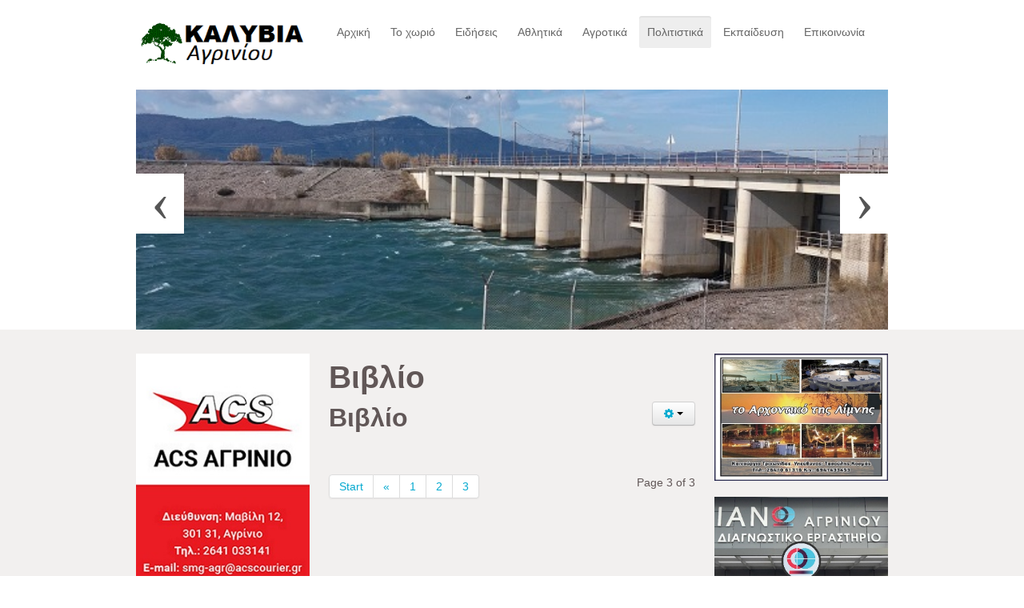

--- FILE ---
content_type: text/html; charset=utf-8
request_url: https://kalyvia.gr/2022-08-31-17-14-24/2022-08-31-17-16-18?start=10
body_size: 9293
content:
<!-- /**?php
 * @package Helix Framework
 * Template Name - Shaper Helix - II
 * @author JoomShaper http://www.joomshaper.com
 * @copyright Copyright (c) 2010 - 2015 JoomShaper
 * @license http://www.gnu.org/licenses/gpl-2.0.html GNU/GPLv2 or later
 *no direct accees
*defined ('_JEXEC') or die ('resticted aceess');   
?>**/ -->
<!DOCTYPE html>
<!--[if lt IE 7]>      <html class="no-js lt-ie9 lt-ie8 lt-ie7"  lang="en-gb"> <![endif]-->
<!--[if IE 7]>         <html class="no-js lt-ie9 lt-ie8"  lang="en-gb"> <![endif]-->
<!--[if IE 8]>         <html class="no-js lt-ie9"  lang="en-gb"> <![endif]-->
<!--[if gt IE 8]><!--> <html class="no-js" lang="en-gb"> <!--<![endif]-->
    <head>
        <meta http-equiv="X-UA-Compatible" content="IE=edge,chrome=1">
        <base href="https://kalyvia.gr/2022-08-31-17-14-24/2022-08-31-17-16-18" />
	<meta http-equiv="content-type" content="text/html; charset=utf-8" />
	<meta name="viewport" content="width=device-width, initial-scale=1.0" />
	<meta name="generator" content="Joomla! - Open Source Content Management" />
	<title>Βιβλίο</title>
	<link href="/2022-08-31-17-14-24/2022-08-31-17-16-18?format=feed&amp;type=rss" rel="alternate" type="application/rss+xml" title="RSS 2.0" />
	<link href="/2022-08-31-17-14-24/2022-08-31-17-16-18?format=feed&amp;type=atom" rel="alternate" type="application/atom+xml" title="Atom 1.0" />
	<link href="/templates/shaper_helix_ii/favicon.ico" rel="shortcut icon" type="image/vnd.microsoft.icon" />
	<link href="/cache/helix_assets/699eca1539f60517a20cecf4fd9197e6.css" rel="stylesheet" type="text/css" />
	<link href="/modules/mod_sp_smart_slider/tmpl/optima/css/optima.slider.css" rel="stylesheet" type="text/css" />
	<style type="text/css">
.container{max-width:940px}
#sp-header-wrapper{padding: 20px 0 !important; }

#sp-users-wrapper{background: rgba(255, 255, 255, 0.27) !important; padding: 0px 0 !important; }

#sp-mane-body-wrapper{background: rgb(242, 240, 239) !important; color: rgb(97, 87, 87) !important; padding: 30px 0 !important; }

#sp-mane-body-wrapper a{color: rgb(6, 170, 208) !important; }

#sp-mane-body-wrapper a:hover{color: rgb(88, 71, 71) !important; }

#sp-footer-wrapper{background: rgb(72, 63, 63) !important; padding: 30px 0 !important; }
#sp-smart-slider.sp-optima-layout,
.sp-optima-layout .sp-slider-item{
height: 300px;
}

@media (max-width:767px) {
#sp-smart-slider.sp-optima-layout,
.sp-optima-layout .sp-slider-item{
    height: 400px;
}
}

@media (max-width:480px) {
#sp-smart-slider.sp-optima-layout,
.sp-optima-layout .sp-slider-item{
    height: 300px;
}
}
	</style>
	<script type="application/json" class="joomla-script-options new">{"csrf.token":"c79d74824353493e2ac970515328f101","system.paths":{"root":"","base":""}}</script>
	<script src="/cache/helix_assets/57960208e26f7c332e5c0da333ae7c4a.js" type="text/javascript"></script>
	<script src="/modules/mod_sp_smart_slider/tmpl/optima/js/sp-smart-slider.js" type="text/javascript"></script>
	<script type="text/javascript">
jQuery(window).on('load',  function() {
				new JCaption('img.caption');
			});jQuery(function($) {
			 $('.hasTip').each(function() {
				var title = $(this).attr('title');
				if (title) {
					var parts = title.split('::', 2);
					var mtelement = document.id(this);
					mtelement.store('tip:title', parts[0]);
					mtelement.store('tip:text', parts[1]);
				}
			});
			var JTooltips = new Tips($('.hasTip').get(), {"maxTitleChars": 50,"fixed": false});
		});spnoConflict(function($){

					function mainmenu() {
						$('.sp-menu').spmenu({
							startLevel: 0,
							direction: 'ltr',
							initOffset: {
								x: 0,
								y: 0
							},
							subOffset: {
								x: 0,
								y: 0
							},
							center: 0
						});
			}

			mainmenu();

			$(window).on('resize',function(){
				mainmenu();
			});


			}); 
jQuery(function($){


$(window).on('scroll', function(){
    

});

    var spOptimaLayout  = $('#sp-smart-slider.sp-optima-layout');

    spOptimaLayout.find('.sp-slider-items').spSmartslider({
        autoplay  : 1,
        interval  : 5000,
        delay     : 0, 
        fullWidth : false
    });

    $('.sp-slider-controllers > .controller-prev').on('click', function(){
        spOptimaLayout.find('.sp-slider-items').spSmartslider('prev');
        return false;
    });

    $('.sp-slider-controllers > .controller-next').on('click', function(){
        spOptimaLayout.find('.sp-slider-items').spSmartslider('next');
        return false;
    });

});

	</script>

            
</head>
    <body  class="category subpage  ltr preset2 menu-2022-08-31-17-16-18 responsive bg hfeed clearfix">
		<div class="body-innerwrapper">
        <!--[if lt IE 8]>
        <div class="chromeframe alert alert-danger" style="text-align:center">You are using an <strong>outdated</strong> browser. Please <a target="_blank" href="http://browsehappy.com/">upgrade your browser</a> or <a target="_blank" href="http://www.google.com/chromeframe/?redirect=true">activate Google Chrome Frame</a> to improve your experience.</div>
        <![endif]-->
        <header id="sp-header-wrapper" 
                class=" "><div class="container"><div class="row-fluid" id="header">
<div id="sp-logo" class="span3"><div class="logo-wrapper"><a href="/"><img alt="" class="image-logo" src="/images/logo5555.png" /></a></div></div>

<div id="sp-menu" class="span9 visible-phone visible-tablet visible-desktop">	


			<div id="sp-main-menu" class="visible-desktop">
				<ul class="sp-menu level-0"><li class="menu-item first"><a href="https://kalyvia.gr/" class="menu-item first" ><span class="menu"><span class="menu-title">Αρχική</span></span></a></li><li class="menu-item parent "><a href="/2022-08-31-17-04-23" class="menu-item parent " ><span class="menu"><span class="menu-title">Το χωριό</span></span></a><div class="sp-submenu"><div class="sp-submenu-wrap"><div class="sp-submenu-inner clearfix" style="width: 125px;"><div class="megacol col1 first" style="width: 125px;"><ul class="sp-menu level-1"><li class="menu-item first"><a href="/2022-08-31-17-04-23/2022-08-31-16-35-10" class="menu-item first" ><span class="menu"><span class="menu-title"> Ιστορικά στοιχεία</span></span></a></li><li class="menu-item"><a href="/2022-08-31-17-04-23/2022-08-31-16-36-42" class="menu-item" ><span class="menu"><span class="menu-title"> Πολιτισμός</span></span></a></li><li class="menu-item"><a href="/2022-08-31-17-04-23/2022-08-31-16-36-00" class="menu-item" ><span class="menu"><span class="menu-title"> Αγροτική ιστορία</span></span></a></li><li class="menu-item"><a href="/2022-08-31-17-04-23/2022-08-31-16-57-39" class="menu-item" ><span class="menu"><span class="menu-title">Εθνική Αντίσταση</span></span></a></li><li class="menu-item"><a href="/2022-08-31-17-04-23/2022-08-31-16-58-07" class="menu-item" ><span class="menu"><span class="menu-title">Αχελώος</span></span></a></li><li class="menu-item"><a href="/2022-08-31-17-04-23/2022-08-31-16-58-28" class="menu-item" ><span class="menu"><span class="menu-title">ΣΒΔΕ</span></span></a></li><li class="menu-item last"><a href="/2022-08-31-17-04-23/2022-08-31-16-58-51" class="menu-item last" ><span class="menu"><span class="menu-title">Αφιερώματα</span></span></a></li></ul></div></div></div></div></li><li class="menu-item parent "><a href="/2022-08-31-16-59-27" class="menu-item parent " ><span class="menu"><span class="menu-title">Ειδήσεις</span></span></a><div class="sp-submenu"><div class="sp-submenu-wrap"><div class="sp-submenu-inner clearfix" style="width: 125px;"><div class="megacol col1 first" style="width: 125px;"><ul class="sp-menu level-1"><li class="menu-item first"><a href="/2022-08-31-16-59-27/2022-08-31-16-59-50" class="menu-item first" ><span class="menu"><span class="menu-title">Διάφορα</span></span></a></li><li class="menu-item"><a href="/2022-08-31-16-59-27/2022-08-31-17-00-23" class="menu-item" ><span class="menu"><span class="menu-title">Αστυνομικά</span></span></a></li><li class="menu-item"><a href="/2022-08-31-16-59-27/2022-08-31-17-00-57" class="menu-item" ><span class="menu"><span class="menu-title"> Κοινωνία </span></span></a></li><li class="menu-item"><a href="/2022-08-31-16-59-27/2022-08-31-17-01-25" class="menu-item" ><span class="menu"><span class="menu-title">Οικονομία</span></span></a></li><li class="menu-item"><a href="/2022-08-31-16-59-27/2022-08-31-17-01-54" class="menu-item" ><span class="menu"><span class="menu-title">Αυτοδιοίκηση</span></span></a></li><li class="menu-item"><a href="/2022-08-31-16-59-27/2022-08-31-17-02-22" class="menu-item" ><span class="menu"><span class="menu-title">Εκκλησιαστικά</span></span></a></li><li class="menu-item last"><a href="/2022-08-31-16-59-27/2022-08-31-17-02-49" class="menu-item last" ><span class="menu"><span class="menu-title">Υγεία</span></span></a></li></ul></div></div></div></div></li><li class="menu-item parent "><a href="/2018-04-29-13-52-53" class="menu-item parent " ><span class="menu"><span class="menu-title">Αθλητικά</span></span></a><div class="sp-submenu"><div class="sp-submenu-wrap"><div class="sp-submenu-inner clearfix" style="width: 125px;"><div class="megacol col1 first" style="width: 125px;"><ul class="sp-menu level-1"><li class="menu-item first"><a href="/2018-04-29-13-52-53/2021-12-20-19-34-23" class="menu-item first" ><span class="menu"><span class="menu-title">ΠΑΟΚ Καλυβίων</span></span></a></li><li class="menu-item"><a href="/2018-04-29-13-52-53/2022-08-31-17-04-56" class="menu-item" ><span class="menu"><span class="menu-title">Τοπικό ποδόσφαιρο</span></span></a></li><li class="menu-item last"><a href="/2018-04-29-13-52-53/2022-08-31-17-07-21" class="menu-item last" ><span class="menu"><span class="menu-title">Εκδηλώσεις</span></span></a></li></ul></div></div></div></div></li><li class="menu-item parent "><a href="/2022-08-31-17-08-36" class="menu-item parent " ><span class="menu"><span class="menu-title"> Αγροτικά</span></span></a><div class="sp-submenu"><div class="sp-submenu-wrap"><div class="sp-submenu-inner clearfix" style="width: 125px;"><div class="megacol col1 first" style="width: 125px;"><ul class="sp-menu level-1"><li class="menu-item first"><a href="/2022-08-31-17-08-36/2022-08-31-17-12-42" class="menu-item first" ><span class="menu"><span class="menu-title">Νέα</span></span></a></li><li class="menu-item"><a href="/2022-08-31-17-08-36/2022-08-31-16-33-05" class="menu-item" ><span class="menu"><span class="menu-title">Οικονομικά</span></span></a></li><li class="menu-item last"><a href="/2022-08-31-17-08-36/2022-08-31-17-13-52" class="menu-item last" ><span class="menu"><span class="menu-title">Ανακοινώσεις</span></span></a></li></ul></div></div></div></div></li><li class="menu-item active parent "><a href="/2022-08-31-17-14-24" class="menu-item active parent " ><span class="menu"><span class="menu-title">Πολιτιστικά</span></span></a><div class="sp-submenu"><div class="sp-submenu-wrap"><div class="sp-submenu-inner clearfix" style="width: 125px;"><div class="megacol col1 first" style="width: 125px;"><ul class="sp-menu level-1"><li class="menu-item first"><a href="/2022-08-31-17-14-24/2022-08-31-17-08-15" class="menu-item first" ><span class="menu"><span class="menu-title">Εκδηλώσεις</span></span></a></li><li class="menu-item"><a href="/2022-08-31-17-14-24/2022-08-31-17-15-09" class="menu-item" ><span class="menu"><span class="menu-title">Τέχνες</span></span></a></li><li class="menu-item"><a href="/2022-08-31-17-14-24/2022-08-31-17-15-33" class="menu-item" ><span class="menu"><span class="menu-title">Θέατρο</span></span></a></li><li class="menu-item"><a href="/2022-08-31-17-14-24/2022-08-31-17-15-56" class="menu-item" ><span class="menu"><span class="menu-title">Κινηματογράφος</span></span></a></li><li class="menu-item active"><a href="/2022-08-31-17-14-24/2022-08-31-17-16-18" class="menu-item active" ><span class="menu"><span class="menu-title">Βιβλίο</span></span></a></li><li class="menu-item last"><a href="/2022-08-31-17-14-24/2022-08-31-17-16-44" class="menu-item last" ><span class="menu"><span class="menu-title">Φωτογραφία</span></span></a></li></ul></div></div></div></div></li><li class="menu-item parent "><a href="/2022-08-31-17-17-06" class="menu-item parent " ><span class="menu"><span class="menu-title">Εκπαίδευση</span></span></a><div class="sp-submenu"><div class="sp-submenu-wrap"><div class="sp-submenu-inner clearfix" style="width: 125px;"><div class="megacol col1 first" style="width: 125px;"><ul class="sp-menu level-1"><li class="menu-item first"><a href="/2022-08-31-17-17-06/2022-08-31-17-17-25" class="menu-item first" ><span class="menu"><span class="menu-title">Νέα</span></span></a></li><li class="menu-item"><a href="/2022-08-31-17-17-06/2022-08-31-17-17-42" class="menu-item" ><span class="menu"><span class="menu-title">Δημοτικό Σχολείο</span></span></a></li><li class="menu-item"><a href="/2022-08-31-17-17-06/2022-08-31-17-17-59" class="menu-item" ><span class="menu"><span class="menu-title">Γυμνάσιο Καλυβίων</span></span></a></li><li class="menu-item last"><a href="/2022-08-31-17-17-06/xamogelo-tou-paidiou" class="menu-item last" ><span class="menu"><span class="menu-title">Το Χαμόγελο του παιδιού</span></span></a></li></ul></div></div></div></div></li><li class="menu-item last parent "><a href="/2022-08-31-17-18-42" class="menu-item last parent " ><span class="menu"><span class="menu-title">Επικοινωνία</span></span></a><div class="sp-submenu"><div class="sp-submenu-wrap"><div class="sp-submenu-inner clearfix" style="width: 125px;"><div class="megacol col1 first" style="width: 125px;"><ul class="sp-menu level-1"><li class="menu-item first"><a href="/2022-08-31-17-18-42/σύνδεσμοι" class="menu-item first" ><span class="menu"><span class="menu-title">Σύνδεσμοι </span></span></a></li><li class="menu-item last"><a href="/2022-08-31-17-18-42/2017-02-09-19-22-26" class="menu-item last" ><span class="menu"><span class="menu-title">Χρήσιμα Τηλέφωνα</span></span></a></li></ul></div></div></div></div></li></ul>        
			</div>  				
			</div>
</div></div></header><section id="sp-users-wrapper" 
                class=" "><div class="container"><div class="row-fluid" id="users">
<div id="sp-user2" class="span12"><div class="module ">	
	<div class="mod-wrapper clearfix">		
				<div class="mod-content clearfix">	
			<div class="mod-inner clearfix">
				<div id="sp-smart-slider" class="sp-smart-slider sp-optima-layout  ">

    <div class="sp-slider-items">

                
        <div class="sp-slider-item odd animate-in ">
            <div class="sp-slider-image" style="background-image: url('https://kalyvia.gr/images/11gefy11ra.jpg');"></div>
            <div class="clearfix"></div>

         
            <div class="sp-slider-content">
                
                                
                                                                    
                                          

                

                  

                  
                <div class="clearfix"></div>

                
                
			      
                <div class="clearfix"></div>
				
            </div><!--/.sp-slider-content-->
            <div class="clearfix"></div>
        </div><!--/.slider-item-->
                
        <div class="sp-slider-item even  ">
            <div class="sp-slider-image" style="background-image: url('https://kalyvia.gr/images/plateia_koinotita.jpg');"></div>
            <div class="clearfix"></div>

         
            <div class="sp-slider-content">
                
                                
                                                                    
                                          

                

                  

                  
                <div class="clearfix"></div>

                
                
			      
                <div class="clearfix"></div>
				
            </div><!--/.sp-slider-content-->
            <div class="clearfix"></div>
        </div><!--/.slider-item-->
                
        <div class="sp-slider-item odd  ">
            <div class="sp-slider-image" style="background-image: url('https://kalyvia.gr/images/111new-school.jpg');"></div>
            <div class="clearfix"></div>

         
            <div class="sp-slider-content">
                
                                
                                                                    
                                          

                

                  

                  
                <div class="clearfix"></div>

                
                
			      
                <div class="clearfix"></div>
				
            </div><!--/.sp-slider-content-->
            <div class="clearfix"></div>
        </div><!--/.slider-item-->
                
        <div class="sp-slider-item even  ">
            <div class="sp-slider-image" style="background-image: url('https://kalyvia.gr/images/teliko-topio.JPG');"></div>
            <div class="clearfix"></div>

         
            <div class="sp-slider-content">
                
                                
                                                                    
                                          

                

                  

                  
                <div class="clearfix"></div>

                
                
			      
                <div class="clearfix"></div>
				
            </div><!--/.sp-slider-content-->
            <div class="clearfix"></div>
        </div><!--/.slider-item-->
                
        <div class="sp-slider-item odd  ">
            <div class="sp-slider-image" style="background-image: url('https://kalyvia.gr/images/111plateia_2.jpg');"></div>
            <div class="clearfix"></div>

         
            <div class="sp-slider-content">
                
                                
                                                                    
                                          

                

                  

                  
                <div class="clearfix"></div>

                
                
			      
                <div class="clearfix"></div>
				
            </div><!--/.sp-slider-content-->
            <div class="clearfix"></div>
        </div><!--/.slider-item-->
                
        <div class="sp-slider-item even  ">
            <div class="sp-slider-image" style="background-image: url('https://kalyvia.gr/images/111newchurch1222.jpg');"></div>
            <div class="clearfix"></div>

         
            <div class="sp-slider-content">
                
                                
                                                                    
                                          

                

                  

                  
                <div class="clearfix"></div>

                
                
			      
                <div class="clearfix"></div>
				
            </div><!--/.sp-slider-content-->
            <div class="clearfix"></div>
        </div><!--/.slider-item-->
                
        <div class="sp-slider-item odd  ">
            <div class="sp-slider-image" style="background-image: url('https://kalyvia.gr/images/mnimeio_pesonton.jpg');"></div>
            <div class="clearfix"></div>

         
            <div class="sp-slider-content">
                
                                
                                                                    
                                          

                

                  

                  
                <div class="clearfix"></div>

                
                
			      
                <div class="clearfix"></div>
				
            </div><!--/.sp-slider-content-->
            <div class="clearfix"></div>
        </div><!--/.slider-item-->
                
        <div class="sp-slider-item even  ">
            <div class="sp-slider-image" style="background-image: url('https://kalyvia.gr/images/platanos_ag_dimitrios.jpg');"></div>
            <div class="clearfix"></div>

         
            <div class="sp-slider-content">
                
                                
                                                                    
                                          

                

                  

                  
                <div class="clearfix"></div>

                
                
			      
                <div class="clearfix"></div>
				
            </div><!--/.sp-slider-content-->
            <div class="clearfix"></div>
        </div><!--/.slider-item-->
                
        <div class="sp-slider-item odd  ">
            <div class="sp-slider-image" style="background-image: url('https://kalyvia.gr/images/kalyvia_ag_athanasios.JPG');"></div>
            <div class="clearfix"></div>

         
            <div class="sp-slider-content">
                
                                
                                                                    
                                          

                

                  

                  
                <div class="clearfix"></div>

                
                
			      
                <div class="clearfix"></div>
				
            </div><!--/.sp-slider-content-->
            <div class="clearfix"></div>
        </div><!--/.slider-item-->
                    </div><!--/.slider-items-->

    <div class="sp-slider-controllers">
        <a href="#" class="controller-prev"><span>&lsaquo;</span></a>
        <a  href="#" class="controller-next"><span>&rsaquo;</span></a>
    </div><!--/.sp-slider-controllers-->
</div>			</div>
		</div>
	</div>
</div>
<div class="gap"></div>
</div>
</div></div></section><section id="sp-mane-body-wrapper" 
                class=" "><div class="container"><div class="row-fluid" id="mane-body">
<aside id="sp-left" class="span3"><div class="module ">	
	<div class="mod-wrapper clearfix">		
				<div class="mod-content clearfix">	
			<div class="mod-inner clearfix">
				<div class="bannergroup">

	<div class="banneritem">
																																																																			<a
							href="/component/banners/click/73" target="_blank" rel="noopener noreferrer"
							title="ACS_Courier">
							<img
								src="https://kalyvia.gr/images/banners/ACS_banner_.jpg"
								alt="ACS_Courier"
																							/>
						</a>
																<div class="clr"></div>
	</div>

</div>
			</div>
		</div>
	</div>
</div>
<div class="gap"></div>
<div class="module ">	
	<div class="mod-wrapper clearfix">		
				<div class="mod-content clearfix">	
			<div class="mod-inner clearfix">
				<div class="bannergroup">

	<div class="banneritem">
																																																																			<a
							href="/component/banners/click/76" target="_blank" rel="noopener noreferrer"
							title="Mpelebonis_Reumatologos">
							<img
								src="https://kalyvia.gr/images/banners/Mpelebonis_Reumatologos.jpg"
								alt="Mpelebonis_Reumatologos"
																							/>
						</a>
																<div class="clr"></div>
	</div>

</div>
			</div>
		</div>
	</div>
</div>
<div class="gap"></div>
<div class="module ">	
	<div class="mod-wrapper clearfix">		
				<div class="mod-content clearfix">	
			<div class="mod-inner clearfix">
				<div class="bannergroup">

	<div class="banneritem">
																																																																			<a
							href="/component/banners/click/68" target="_blank" rel="noopener noreferrer"
							title="BOURALEXIS_CARS">
							<img
								src="https://kalyvia.gr/images/banners/BOURALEXIS_DIAFIMISHI_BUNER.jpg"
								alt="BOURALEXIS_CARS"
																							/>
						</a>
																<div class="clr"></div>
	</div>

</div>
			</div>
		</div>
	</div>
</div>
<div class="gap"></div>
<div class="module ">	
	<div class="mod-wrapper clearfix">		
				<div class="mod-content clearfix">	
			<div class="mod-inner clearfix">
				<div class="bannergroup">

	<div class="banneritem">
																																																																			<a
							href="/component/banners/click/60" target="_blank" rel="noopener noreferrer"
							title="ALATIERA">
							<img
								src="https://kalyvia.gr/images/banners/ALATIERA_DIAFIMISHI_TELIKO.jpg"
								alt="ALATIERA"
																							/>
						</a>
																<div class="clr"></div>
	</div>

</div>
			</div>
		</div>
	</div>
</div>
<div class="gap"></div>
<div class="module ">	
	<div class="mod-wrapper clearfix">		
				<div class="mod-content clearfix">	
			<div class="mod-inner clearfix">
				<div class="bannergroup">

	<div class="banneritem">
																																																																			<a
							href="/component/banners/click/70" target="_blank" rel="noopener noreferrer"
							title="SARAGKANIDAS_PYROTEXNHMATA">
							<img
								src="https://kalyvia.gr/images/banners/SARAGKANIDAS_PYROTEXNHMATA_AGRINIO_DIAFIMISHI.jpg"
								alt="SARAGKANIDAS_PYROTEXNHMATA"
																							/>
						</a>
																<div class="clr"></div>
	</div>

</div>
			</div>
		</div>
	</div>
</div>
<div class="gap"></div>
<div class="module ">	
	<div class="mod-wrapper clearfix">		
				<div class="mod-content clearfix">	
			<div class="mod-inner clearfix">
				<div class="bannergroup">

	<div class="banneritem">
																																																																			<a
							href="/component/banners/click/78" target="_blank" rel="noopener noreferrer"
							title="Lefkada_Paradise">
							<img
								src="https://kalyvia.gr/images/banners/LEFKADA_PARADISE_DIAFIMISHI_1.jpg"
								alt="Lefkada_Paradise"
																							/>
						</a>
																<div class="clr"></div>
	</div>

</div>
			</div>
		</div>
	</div>
</div>
<div class="gap"></div>
<div class="module ">	
	<div class="mod-wrapper clearfix">		
				<div class="mod-content clearfix">	
			<div class="mod-inner clearfix">
				<div class="bannergroup">

	<div class="banneritem">
																																																																			<a
							href="/component/banners/click/75" target="_blank" rel="noopener noreferrer"
							title="KRHTIKOS_DIAFIMISHI_NEW">
							<img
								src="https://kalyvia.gr/images/banners/KRHTIKOS_DIAFIMISHI_NEW.jpg"
								alt="KRHTIKOS_DIAFIMISHI_NEW"
																							/>
						</a>
																<div class="clr"></div>
	</div>

</div>
			</div>
		</div>
	</div>
</div>
<div class="gap"></div>
<div class="module ">	
	<div class="mod-wrapper clearfix">		
				<div class="mod-content clearfix">	
			<div class="mod-inner clearfix">
				<div class="bannergroup">

	<div class="banneritem">
																																																																			<a
							href="/component/banners/click/66" target="_blank" rel="noopener noreferrer"
							title="FIGHT_CLUB">
							<img
								src="https://kalyvia.gr/images/banners/KAKARELIS_DIAFIMISHI_TELIKO_1.jpg"
								alt="FIGHT_CLUB"
																							/>
						</a>
																<div class="clr"></div>
	</div>

</div>
			</div>
		</div>
	</div>
</div>
<div class="gap"></div>
<div class="module ">	
	<div class="mod-wrapper clearfix">		
				<div class="mod-content clearfix">	
			<div class="mod-inner clearfix">
				<div class="bannergroup">

	<div class="banneritem">
																																																																			<a
							href="/component/banners/click/67" target="_blank" rel="noopener noreferrer"
							title="Vlahos_Koukogiannis">
							<img
								src="https://kalyvia.gr/images/banners/KOUKOGIANNIS_DIAFIMISHI_NEW_1a.jpg"
								alt="Vlahos_Koukogiannis"
																							/>
						</a>
																<div class="clr"></div>
	</div>

</div>
			</div>
		</div>
	</div>
</div>
<div class="gap"></div>
<div class="module ">	
	<div class="mod-wrapper clearfix">		
				<div class="mod-content clearfix">	
			<div class="mod-inner clearfix">
				<div class="bannergroup">

	<div class="banneritem">
																																																																			<a
							href="/component/banners/click/71" target="_blank" rel="noopener noreferrer"
							title="LYGDAS_LOGISTIKA">
							<img
								src="https://kalyvia.gr/images/banners/LYGDAS_LOGISTIKA_AGRINIO_DIAFIMISHI.jpg"
								alt="LYGDAS_LOGISTIKA"
																							/>
						</a>
																<div class="clr"></div>
	</div>

</div>
			</div>
		</div>
	</div>
</div>
<div class="gap"></div>
<div class="module ">	
	<div class="mod-wrapper clearfix">		
				<div class="mod-content clearfix">	
			<div class="mod-inner clearfix">
				<div class="bannergroup">

	<div class="banneritem">
																																																																			<a
							href="/component/banners/click/62" target="_blank" rel="noopener noreferrer"
							title="PIZZA_JIMMY">
							<img
								src="https://kalyvia.gr/images/banners/KATSANTONIS_DIAFIMISHI_NEW.jpg"
								alt="PIZZA_JIMMY"
																							/>
						</a>
																<div class="clr"></div>
	</div>

</div>
			</div>
		</div>
	</div>
</div>
<div class="gap"></div>
<div class="module ">	
	<div class="mod-wrapper clearfix">		
				<div class="mod-content clearfix">	
			<div class="mod-inner clearfix">
				<div class="bannergroup">

	<div class="banneritem">
																																																																			<a
							href="/component/banners/click/47" target="_blank" rel="noopener noreferrer"
							title="ΒΡΑΧΑ-EURONICS">
							<img
								src="https://kalyvia.gr/images/banners/VRAXA_EPE_DIAFIMISHI.jpg"
								alt="ΒΡΑΧΑ-EURONICS"
																							/>
						</a>
																<div class="clr"></div>
	</div>

</div>
			</div>
		</div>
	</div>
</div>
<div class="gap"></div>
<div class="module ">	
	<div class="mod-wrapper clearfix">		
				<div class="mod-content clearfix">	
			<div class="mod-inner clearfix">
				<div class="bannergroup">

	<div class="banneritem">
																																																																			<a
							href="/component/banners/click/51" target="_blank" rel="noopener noreferrer"
							title="KAMMENOS_SHOES">
							<img
								src="https://kalyvia.gr/images/banners/KAMMENOS_SHOES.jpg"
								alt="KAMMENOS_SHOES"
																							/>
						</a>
																<div class="clr"></div>
	</div>

</div>
			</div>
		</div>
	</div>
</div>
<div class="gap"></div>
<div class="module ">	
	<div class="mod-wrapper clearfix">		
				<div class="mod-content clearfix">	
			<div class="mod-inner clearfix">
				<div class="bannergroup">

	<div class="banneritem">
																																																																			<a
							href="/component/banners/click/41" target="_blank" rel="noopener noreferrer"
							title="Styliaras">
							<img
								src="https://kalyvia.gr/images/banners/STYLIARAS_TELIKO_1.jpg"
								alt="Styliaras"
																							/>
						</a>
																<div class="clr"></div>
	</div>

</div>
			</div>
		</div>
	</div>
</div>
<div class="gap"></div>
<div class="module ">	
	<div class="mod-wrapper clearfix">		
				<div class="mod-content clearfix">	
			<div class="mod-inner clearfix">
				<div class="bannergroup">

	<div class="banneritem">
																																																																			<a
							href="/component/banners/click/49" target="_blank" rel="noopener noreferrer"
							title="TSETSOS">
							<img
								src="https://kalyvia.gr/images/banners/TSETSOS.jpg"
								alt="TSETSOS"
																							/>
						</a>
																<div class="clr"></div>
	</div>

</div>
			</div>
		</div>
	</div>
</div>
<div class="gap"></div>
<div class="module ">	
	<div class="mod-wrapper clearfix">		
				<div class="mod-content clearfix">	
			<div class="mod-inner clearfix">
				<div class="bannergroup">

	<div class="banneritem">
																																																																			<a
							href="/component/banners/click/50" target="_blank" rel="noopener noreferrer"
							title="LEONIDAS">
							<img
								src="https://kalyvia.gr/images/banners/LEONIDAS_DIAFIMISHI_ZAXAROPLASTEIO_2.jpg"
								alt="LEONIDAS"
																							/>
						</a>
																<div class="clr"></div>
	</div>

</div>
			</div>
		</div>
	</div>
</div>
<div class="gap"></div>
<div class="module ">	
	<div class="mod-wrapper clearfix">		
				<div class="mod-content clearfix">	
			<div class="mod-inner clearfix">
				<div class="bannergroup">

	<div class="banneritem">
																																																																			<a
							href="/component/banners/click/44" target="_blank" rel="noopener noreferrer"
							title="ΓΡΙΒΑΣ">
							<img
								src="https://kalyvia.gr/images/banners/GRIVAS_DIAFIMISHI.jpg"
								alt="ΓΡΙΒΑΣ"
																							/>
						</a>
																<div class="clr"></div>
	</div>

</div>
			</div>
		</div>
	</div>
</div>
<div class="gap"></div>
<div class="module ">	
	<div class="mod-wrapper clearfix">		
				<div class="mod-content clearfix">	
			<div class="mod-inner clearfix">
				<div class="bannergroup">


</div>
			</div>
		</div>
	</div>
</div>
<div class="gap"></div>
<div class="module ">	
	<div class="mod-wrapper clearfix">		
				<div class="mod-content clearfix">	
			<div class="mod-inner clearfix">
				<div class="bannergroup">


</div>
			</div>
		</div>
	</div>
</div>
<div class="gap"></div>
<div class="module ">	
	<div class="mod-wrapper clearfix">		
				<div class="mod-content clearfix">	
			<div class="mod-inner clearfix">
				<div class="bannergroup">


</div>
			</div>
		</div>
	</div>
</div>
<div class="gap"></div>
</aside>

<div id="sp-component-area" class="span6"><section id="sp-component-wrapper"><div id="sp-component"><div id="system-message-container">
	</div>
<div class="page-category page-category__">

		<div class="page_header">
		<h1> Βιβλίο </h1>
	</div>
	
	
	
			<div class="items-leading">
				<div class="leading-0">
			
<!-- Icons -->
		<div class="item_icons btn-group pull-right"> <a class="btn dropdown-toggle" data-toggle="dropdown" href="#"> <i class="icon-cog"></i> <span class="caret"></span> </a>
		<ul class="dropdown-menu">
							<li class="print-icon"> <a href="/2022-08-31-17-14-24/2022-08-31-17-16-18/22-vivlio?tmpl=component&amp;print=1&amp;layout=default" title="Print article < Βιβλίο >" onclick="window.open(this.href,'win2','status=no,toolbar=no,scrollbars=yes,titlebar=no,menubar=no,resizable=yes,width=640,height=480,directories=no,location=no'); return false;" rel="nofollow">	Print</a> </li>
										<li class="email-icon"> <a href="/component/mailto/?tmpl=component&amp;template=shaper_helix_ii&amp;link=bf4d71dc75715c8f187c93810408a885b6fa5089" title="Email this link to a friend" onclick="window.open(this.href,'win2','width=400,height=450,menubar=yes,resizable=yes'); return false;" rel="nofollow">	Email</a> </li>
								</ul>
	</div>
	
<!-- Intro image -->
    		

<!--  title/author -->
			<div class="item_header">
					<h2 class="item_title">
									Βιβλίο							</h2>
		
		
				</div>
	
<!-- info TOP -->
			
						
<!-- Introtext -->
	<div class="item_introtext"><div class="fastsocialshare_container fastsocialshare-align-right"><div class="fastsocialshare-subcontainer"><script>
					var loadAsyncDeferredFacebook = function() {
						(function(d, s, id) {
						  var js, fjs = d.getElementsByTagName(s)[0];
						  if (d.getElementById(id)) return;
						  js = d.createElement(s); js.id = id;
						  js.src = "//connect.facebook.net/en_GB/sdk.js#xfbml=1&version=v3.0";
						  fjs.parentNode.insertBefore(js, fjs);
						}(document, 'script', 'facebook-jssdk'));
					}
	
			  		if (window.addEventListener)
						window.addEventListener("load", loadAsyncDeferredFacebook, false);
					else if (window.attachEvent)
						window.attachEvent("onload", loadAsyncDeferredFacebook);
					else
				  		window.onload = loadAsyncDeferredFacebook;
					</script>
					<div class="fastsocialshare-share-fbsh fb-shareme-core">
					<div class="fb-share-button fb-shareme-core"
						data-href="https://kalyvia.gr/2022-08-31-17-14-24/2022-08-31-17-16-18/22-vivlio"
						data-layout="button"
						data-size="small">
					</div></div><div class="fastsocialshare-share-tw">
						<a href="https://twitter.com/intent/tweet" data-dnt="true" class="twitter-share-button"  data-text="&Beta;&iota;&beta;&lambda;ί&omicron;" data-count="horizontal" data-via="" data-url="https://kalyvia.gr/2022-08-31-17-14-24/2022-08-31-17-16-18/22-vivlio" data-lang="en"></a>
						</div>
						<script>
							var loadAsyncDeferredTwitter =  function() {
	            						var d = document;
	            						var s = 'script';
	            						var id = 'twitter-wjs';
					            		var js,fjs=d.getElementsByTagName(s)[0],p=/^http:/.test(d.location)?'http':'https';if(!d.getElementById(id)){
						        		js=d.createElement(s);js.id=id;js.src=p+'://platform.twitter.com/widgets.js';fjs.parentNode.insertBefore(js,fjs);}
					        		}
						
							if (window.addEventListener)
								window.addEventListener("load", loadAsyncDeferredTwitter, false);
							else if (window.attachEvent)
								window.attachEvent("onload", loadAsyncDeferredTwitter);
							else
								window.onload = loadAsyncDeferredTwitter;
						</script></div></div></div>

<!-- info BOTTOM -->
	
<!-- More -->
	
		</div>
		<div class="clearfix"></div>
					</div><!-- end items-leading -->
	<div class="clearfix"></div>
	

			
	

			
	<div class="pagination">
				<p class="counter pull-right"> Page 3 of 3 </p>
				<ul><li><a class="" href="/2022-08-31-17-14-24/2022-08-31-17-16-18" title="Start">Start</a></li><li><a class="previous" href="/2022-08-31-17-14-24/2022-08-31-17-16-18?start=5" title="&laquo;">&laquo;</a></li><li><a class="" href="/2022-08-31-17-14-24/2022-08-31-17-16-18" title="1">1</a></li><li><a class="" href="/2022-08-31-17-14-24/2022-08-31-17-16-18?start=5" title="2">2</a></li><li class="pagination-active"><a>3</a></li></ul> </div>
	</div>
</div></section></div>

<aside id="sp-right" class="span3"><div class="module ">	
	<div class="mod-wrapper clearfix">		
				<div class="mod-content clearfix">	
			<div class="mod-inner clearfix">
				<div class="bannergroup">

	<div class="banneritem">
																																																																			<a
							href="/component/banners/click/72" target="_blank" rel="noopener noreferrer"
							title="ARXONTIKO_TIS_LIMNHS">
							<img
								src="https://kalyvia.gr/images/banners/ARXONTIKO_TIS_LIMNHS_1.jpg"
								alt="ARXONTIKO_TIS_LIMNHS"
																							/>
						</a>
																<div class="clr"></div>
	</div>

</div>
			</div>
		</div>
	</div>
</div>
<div class="gap"></div>
<div class="module ">	
	<div class="mod-wrapper clearfix">		
				<div class="mod-content clearfix">	
			<div class="mod-inner clearfix">
				<div class="bannergroup">

	<div class="banneritem">
																																																																			<a
							href="/component/banners/click/77" target="_blank" rel="noopener noreferrer"
							title="IANO_DIAGNOSTIKO_KENTRO_AGRINIO">
							<img
								src="https://kalyvia.gr/images/banners/IANO_DIAGNOSTIKO_KENTRO_AGRINIO1.jpg"
								alt="ΙΑΝΟ ΔΙΑΓΝΩΣΤΙΚΟ ΚΕΝΤΡΟ"
																							/>
						</a>
																<div class="clr"></div>
	</div>

</div>
			</div>
		</div>
	</div>
</div>
<div class="gap"></div>
<div class="module ">	
	<div class="mod-wrapper clearfix">		
				<div class="mod-content clearfix">	
			<div class="mod-inner clearfix">
				<div class="bannergroup">

	<div class="banneritem">
																																																																			<a
							href="/component/banners/click/69" target="_blank" rel="noopener noreferrer"
							title="TSIKNAS_GRAFEIO_TELETON">
							<img
								src="https://kalyvia.gr/images/banners/TSIKNAS_GRAFEIO_TELETON_AGRINIO.jpg"
								alt="TSIKNAS_GRAFEIO_TELETON"
																							/>
						</a>
																<div class="clr"></div>
	</div>

</div>
			</div>
		</div>
	</div>
</div>
<div class="gap"></div>
<div class="module ">	
	<div class="mod-wrapper clearfix">		
				<div class="mod-content clearfix">	
			<div class="mod-inner clearfix">
				<div class="bannergroup">

	<div class="banneritem">
																																																																			<a
							href="/component/banners/click/58" target="_blank" rel="noopener noreferrer"
							title="ANDRESSAS_ZAXAROPLASTIKI">
							<img
								src="https://kalyvia.gr/images/banners/ANDRESSAS_EIDH_ZAXAROPLASTIKIS_diafimishi.jpg"
								alt="ANDRESSAS_ZAXAROPLASTIKI"
																							/>
						</a>
																<div class="clr"></div>
	</div>

</div>
			</div>
		</div>
	</div>
</div>
<div class="gap"></div>
<div class="module ">	
	<div class="mod-wrapper clearfix">		
				<div class="mod-content clearfix">	
			<div class="mod-inner clearfix">
				<div class="bannergroup">

	<div class="banneritem">
																																																																			<a
							href="/component/banners/click/53" target="_blank" rel="noopener noreferrer"
							title="ktima_mari">
							<img
								src="https://kalyvia.gr/images/banners/ktima_mari_spolaita_new_1.jpg"
								alt="ktima_mari"
																							/>
						</a>
																<div class="clr"></div>
	</div>

</div>
			</div>
		</div>
	</div>
</div>
<div class="gap"></div>
<div class="module ">	
	<div class="mod-wrapper clearfix">		
				<div class="mod-content clearfix">	
			<div class="mod-inner clearfix">
				<div class="bannergroup">

	<div class="banneritem">
																																																																			<a
							href="/component/banners/click/6" target="_blank" rel="noopener noreferrer"
							title="Δήμος Αγρινίου">
							<img
								src="https://kalyvia.gr/images/banners/logo4444.jpg"
								alt="Δήμος Αγρινίου"
																							/>
						</a>
																<div class="clr"></div>
	</div>

</div>
			</div>
		</div>
	</div>
</div>
<div class="gap"></div>
<div class="module ">	
	<div class="mod-wrapper clearfix">		
				<div class="mod-content clearfix">	
			<div class="mod-inner clearfix">
				<div class="bannergroup">

	<div class="banneritem">
																																																																			<a
							href="/component/banners/click/31" target="_blank" rel="noopener noreferrer"
							title="small_banner_ΑΡΧΟΝΤΑΡΙΚΙ">
							<img
								src="https://kalyvia.gr/images/banners/arxontariki_bunner_1.jpg"
								alt="small_banner_ΑΡΧΟΝΤΑΡΙΚΙ"
																							/>
						</a>
																<div class="clr"></div>
	</div>

</div>
			</div>
		</div>
	</div>
</div>
<div class="gap"></div>
<div class="module ">	
	<div class="mod-wrapper clearfix">		
				<div class="mod-content clearfix">	
			<div class="mod-inner clearfix">
				<div class="bannergroup">

	<div class="banneritem">
										<img
								src="https://1.bp.blogspot.com/-p3Qx6nxK7p0/YDvq3PBBuzI/AAAAAAAACb0/RULHoGgQJpMdSgEZCcfZ9ndQm8n_MyHwwCLcBGAsYHQ/s0/arxontariki_info_banner_2020.gif"
								alt="ΑΡΧΟΝΤΑΡΙΚΙ"
																							/>				<div class="clr"></div>
	</div>

</div>
			</div>
		</div>
	</div>
</div>
<div class="gap"></div>
<div class="module ">	
	<div class="mod-wrapper clearfix">		
				<div class="mod-content clearfix">	
			<div class="mod-inner clearfix">
				<div class="bannergroup">

	<div class="banneritem">
																																																																			<a
							href="/component/banners/click/48" target="_blank" rel="noopener noreferrer"
							title="GOLDEN-SECURITY">
							<img
								src="https://kalyvia.gr/images/banners/golden_diafimishi_A.jpg"
								alt="GOLDEN-SECURITY"
																							/>
						</a>
																<div class="clr"></div>
	</div>

</div>
			</div>
		</div>
	</div>
</div>
<div class="gap"></div>
<div class="module ">	
	<div class="mod-wrapper clearfix">		
				<div class="mod-content clearfix">	
			<div class="mod-inner clearfix">
				<div class="bannergroup">

	<div class="banneritem">
																																																																			<a
							href="/component/banners/click/46" target="_blank" rel="noopener noreferrer"
							title="MOUTOPOULOS">
							<img
								src="https://kalyvia.gr/images/banners/MOUTOPOULOS_DIAFIMISHI.jpg"
								alt="MOUTOPOULOS"
																							/>
						</a>
																<div class="clr"></div>
	</div>

</div>
			</div>
		</div>
	</div>
</div>
<div class="gap"></div>
<div class="module ">	
	<div class="mod-wrapper clearfix">		
				<div class="mod-content clearfix">	
			<div class="mod-inner clearfix">
				<div class="bannergroup">

	<div class="banneritem">
																																																																			<a
							href="/component/banners/click/55" target="_blank" rel="noopener noreferrer"
							title="mikroi_athlites">
							<img
								src="https://kalyvia.gr/images/banners/mikroi_athlites_banner_teliko_1.jpg"
								alt="mikroi_athlites"
																							/>
						</a>
																<div class="clr"></div>
	</div>

</div>
			</div>
		</div>
	</div>
</div>
<div class="gap"></div>
<div class="module ">	
	<div class="mod-wrapper clearfix">		
				<div class="mod-content clearfix">	
			<div class="mod-inner clearfix">
				<div class="bannergroup">


</div>
			</div>
		</div>
	</div>
</div>
<div class="gap"></div>
<div class="module ">	
	<div class="mod-wrapper clearfix">		
				<div class="mod-content clearfix">	
			<div class="mod-inner clearfix">
				<div class="bannergroup">

	<div class="banneritem">
																																																																			<a
							href="/component/banners/click/36" target="_blank" rel="noopener noreferrer"
							title="Nikoletas">
							<img
								src="https://kalyvia.gr/images/banners/NIKOLETAS_DIAFIMISHI.jpg"
								alt="Nikoletas"
																							/>
						</a>
																<div class="clr"></div>
	</div>

</div>
			</div>
		</div>
	</div>
</div>
<div class="gap"></div>
<div class="module ">	
	<div class="mod-wrapper clearfix">		
				<div class="mod-content clearfix">	
			<div class="mod-inner clearfix">
				<div class="bannergroup">

	<div class="banneritem">
																																																																			<a
							href="/component/banners/click/40" target="_blank" rel="noopener noreferrer"
							title="Firma">
							<img
								src="https://kalyvia.gr/images/banners/FIRMA_epigrafes_diafimishi_1.jpg"
								alt="Firma"
																							/>
						</a>
																<div class="clr"></div>
	</div>

</div>
			</div>
		</div>
	</div>
</div>
<div class="gap"></div>
<div class="module ">	
	<div class="mod-wrapper clearfix">		
				<div class="mod-content clearfix">	
			<div class="mod-inner clearfix">
				<div class="bannergroup">


</div>
			</div>
		</div>
	</div>
</div>
<div class="gap"></div>
<div class="module ">	
	<div class="mod-wrapper clearfix">		
				<div class="mod-content clearfix">	
			<div class="mod-inner clearfix">
				<div class="bannergroup">

	<div class="banneritem">
										<iframe width="260" height="215" src="https://www.youtube.com/embed/PzG5uXErmq8" title="YouTube video player" frameborder="0" allow="accelerometer; autoplay; clipboard-write; encrypted-media; gyroscope; picture-in-picture" allowfullscreen></iframe>				<div class="clr"></div>
	</div>

</div>
			</div>
		</div>
	</div>
</div>
<div class="gap"></div>
<div class="module ">	
	<div class="mod-wrapper clearfix">		
				<div class="mod-content clearfix">	
			<div class="mod-inner clearfix">
				<div class="bannergroup">

	<div class="banneritem">
																																																																			<a
							href="/component/banners/click/24" target="_blank" rel="noopener noreferrer"
							title="fostiras_logo">
							<img
								src="https://kalyvia.gr/images/banners/fostiras_logo.jpeg"
								alt="fostiras_logo"
																							/>
						</a>
																<div class="clr"></div>
	</div>

</div>
			</div>
		</div>
	</div>
</div>
<div class="gap"></div>
<div class="module ">	
	<div class="mod-wrapper clearfix">		
				<div class="mod-content clearfix">	
			<div class="mod-inner clearfix">
				<div class="bannergroup">


</div>
			</div>
		</div>
	</div>
</div>
<div class="gap"></div>
<div class="module ">	
	<div class="mod-wrapper clearfix">		
				<div class="mod-content clearfix">	
			<div class="mod-inner clearfix">
				<div class="bannergroup">


</div>
			</div>
		</div>
	</div>
</div>
<div class="gap"></div>
<div class="module ">	
	<div class="mod-wrapper clearfix">		
				<div class="mod-content clearfix">	
			<div class="mod-inner clearfix">
				<div class="bannergroup">

	<div class="banneritem">
																																																																			<a
							href="/component/banners/click/9" target="_blank" rel="noopener noreferrer"
							title="super market Giannis">
							<img
								src="https://kalyvia.gr/images/banners/PALIOURAS_MARKET.jpg"
								alt="super market Giannis"
																							/>
						</a>
																<div class="clr"></div>
	</div>

</div>
			</div>
		</div>
	</div>
</div>
<div class="gap"></div>
<div class="module ">	
	<div class="mod-wrapper clearfix">		
				<div class="mod-content clearfix">	
			<div class="mod-inner clearfix">
				<div class="bannergroup">

	<div class="banneritem">
																																																																			<a
							href="/component/banners/click/38" target="_blank" rel="noopener noreferrer"
							title="ToRodi">
							<img
								src="https://kalyvia.gr/images/banners/RODI_DIAFIMISHI.jpg"
								alt="ToRodi"
																							/>
						</a>
																<div class="clr"></div>
	</div>

</div>
			</div>
		</div>
	</div>
</div>
<div class="gap"></div>
<div class="module ">	
	<div class="mod-wrapper clearfix">		
				<div class="mod-content clearfix">	
			<div class="mod-inner clearfix">
				<div class="bannergroup">

	<div class="banneritem">
																																																		<img
						src="https://kalyvia.gr/images/banners/BELEVONIS_CAFE_KALYVIA.jpg"
						alt="BELEVONIS_CAFE"
																	/>
											<div class="clr"></div>
	</div>

</div>
			</div>
		</div>
	</div>
</div>
<div class="gap"></div>
<div class="module ">	
	<div class="mod-wrapper clearfix">		
				<div class="mod-content clearfix">	
			<div class="mod-inner clearfix">
				<div class="bannergroup">


</div>
			</div>
		</div>
	</div>
</div>
<div class="gap"></div>
<div class="module ">	
	<div class="mod-wrapper clearfix">		
				<div class="mod-content clearfix">	
			<div class="mod-inner clearfix">
				<div class="bannergroup">

	<div class="banneritem">
																																																																			<a
							href="/component/banners/click/33" onclick="window.open(this.href, '',
								'toolbar=no,location=no,status=no,menubar=no,scrollbars=yes,resizable=yes,width=780,height=550');
								return false"
							title="SPYROS_DIAFIMISHI_1">
							<img
								src="https://kalyvia.gr/images/banners/SPYROS_DIAFIMISHI_1.jpg"
								alt="SPYROS_DIAFIMISHI_1"
																							/>
						</a>
																<div class="clr"></div>
	</div>

</div>
			</div>
		</div>
	</div>
</div>
<div class="gap"></div>
<div class="module ">	
	<div class="mod-wrapper clearfix">		
				<div class="mod-content clearfix">	
			<div class="mod-inner clearfix">
				<div class="bannergroup">

	<div class="banneritem">
																																																																			<a
							href="/component/banners/click/39" onclick="window.open(this.href, '',
								'toolbar=no,location=no,status=no,menubar=no,scrollbars=yes,resizable=yes,width=780,height=550');
								return false"
							title="Galanopoulos">
							<img
								src="https://kalyvia.gr/images/banners/GALANOPOULOS_FRUITS_DIAFIMISHI.jpg"
								alt="Galanopoulos"
																							/>
						</a>
																<div class="clr"></div>
	</div>

</div>
			</div>
		</div>
	</div>
</div>
<div class="gap"></div>
<div class="module ">	
	<div class="mod-wrapper clearfix">		
				<div class="mod-content clearfix">	
			<div class="mod-inner clearfix">
				<div class="bannergroup">

	<div class="banneritem">
																				<div class="clr"></div>
	</div>

</div>
			</div>
		</div>
	</div>
</div>
<div class="gap"></div>
</aside>
</div></div></section><footer id="sp-footer-wrapper" 
                class=" "><div class="container"><div class="row-fluid" id="footer">
<div id="sp-footer1" class="span8"><span class="designed-by">Copyright 2014. Developed by <a href="https://www.dept.upatras.gr">Data-Lab; University of Patras <a/>
Με την επιφύλαξη παντός δικαιώματος. Για το περιεχόμενο και την χρήση του ιστότοπου, το εργαστήριο δεν φέρει ουδεμία ευθύνη. </br>Το Joomla είναι ελεύθερο λογισμικό που διατίθεται βάσει αδείας GNV/GPL. </span> <a href="http://www.joomshaper.com" title="joomshaper.com"></a></div>

<div id="sp-footer2" class="span4"><a class="sp-totop" href="javascript:;" title="Goto Top" rel="nofollow"><small>Goto Top </small><i class="icon-caret-up"></i></a></div>
</div></div></footer>	

		<a class="hidden-desktop btn btn-inverse sp-main-menu-toggler" href="#" data-toggle="collapse" data-target=".nav-collapse">
			<i class="icon-align-justify"></i>
		</a>

		<div class="hidden-desktop sp-mobile-menu nav-collapse collapse">
			<ul class=""><li class="menu-item first"><a href="https://kalyvia.gr/" class="menu-item first" ><span class="menu"><span class="menu-title">Αρχική</span></span></a></li><li class="menu-item parent"><a href="/2022-08-31-17-04-23" class="menu-item parent" ><span class="menu"><span class="menu-title">Το χωριό</span></span></a><span class="sp-menu-toggler collapsed" data-toggle="collapse" data-target=".collapse-118"><i class="icon-angle-right"></i><i class="icon-angle-down"></i></span><ul class="collapse collapse-118"><li class="menu-item first"><a href="/2022-08-31-17-04-23/2022-08-31-16-35-10" class="menu-item first" ><span class="menu"><span class="menu-title"> Ιστορικά στοιχεία</span></span></a></li><li class="menu-item"><a href="/2022-08-31-17-04-23/2022-08-31-16-36-42" class="menu-item" ><span class="menu"><span class="menu-title"> Πολιτισμός</span></span></a></li><li class="menu-item"><a href="/2022-08-31-17-04-23/2022-08-31-16-36-00" class="menu-item" ><span class="menu"><span class="menu-title"> Αγροτική ιστορία</span></span></a></li><li class="menu-item"><a href="/2022-08-31-17-04-23/2022-08-31-16-57-39" class="menu-item" ><span class="menu"><span class="menu-title">Εθνική Αντίσταση</span></span></a></li><li class="menu-item"><a href="/2022-08-31-17-04-23/2022-08-31-16-58-07" class="menu-item" ><span class="menu"><span class="menu-title">Αχελώος</span></span></a></li><li class="menu-item"><a href="/2022-08-31-17-04-23/2022-08-31-16-58-28" class="menu-item" ><span class="menu"><span class="menu-title">ΣΒΔΕ</span></span></a></li><li class="menu-item last"><a href="/2022-08-31-17-04-23/2022-08-31-16-58-51" class="menu-item last" ><span class="menu"><span class="menu-title">Αφιερώματα</span></span></a></li></ul></li><li class="menu-item parent"><a href="/2022-08-31-16-59-27" class="menu-item parent" ><span class="menu"><span class="menu-title">Ειδήσεις</span></span></a><span class="sp-menu-toggler collapsed" data-toggle="collapse" data-target=".collapse-126"><i class="icon-angle-right"></i><i class="icon-angle-down"></i></span><ul class="collapse collapse-126"><li class="menu-item first"><a href="/2022-08-31-16-59-27/2022-08-31-16-59-50" class="menu-item first" ><span class="menu"><span class="menu-title">Διάφορα</span></span></a></li><li class="menu-item"><a href="/2022-08-31-16-59-27/2022-08-31-17-00-23" class="menu-item" ><span class="menu"><span class="menu-title">Αστυνομικά</span></span></a></li><li class="menu-item"><a href="/2022-08-31-16-59-27/2022-08-31-17-00-57" class="menu-item" ><span class="menu"><span class="menu-title"> Κοινωνία </span></span></a></li><li class="menu-item"><a href="/2022-08-31-16-59-27/2022-08-31-17-01-25" class="menu-item" ><span class="menu"><span class="menu-title">Οικονομία</span></span></a></li><li class="menu-item"><a href="/2022-08-31-16-59-27/2022-08-31-17-01-54" class="menu-item" ><span class="menu"><span class="menu-title">Αυτοδιοίκηση</span></span></a></li><li class="menu-item"><a href="/2022-08-31-16-59-27/2022-08-31-17-02-22" class="menu-item" ><span class="menu"><span class="menu-title">Εκκλησιαστικά</span></span></a></li><li class="menu-item last"><a href="/2022-08-31-16-59-27/2022-08-31-17-02-49" class="menu-item last" ><span class="menu"><span class="menu-title">Υγεία</span></span></a></li></ul></li><li class="menu-item parent"><a href="/2018-04-29-13-52-53" class="menu-item parent" ><span class="menu"><span class="menu-title">Αθλητικά</span></span></a><span class="sp-menu-toggler collapsed" data-toggle="collapse" data-target=".collapse-149"><i class="icon-angle-right"></i><i class="icon-angle-down"></i></span><ul class="collapse collapse-149"><li class="menu-item first"><a href="/2018-04-29-13-52-53/2021-12-20-19-34-23" class="menu-item first" ><span class="menu"><span class="menu-title">ΠΑΟΚ Καλυβίων</span></span></a></li><li class="menu-item"><a href="/2018-04-29-13-52-53/2022-08-31-17-04-56" class="menu-item" ><span class="menu"><span class="menu-title">Τοπικό ποδόσφαιρο</span></span></a></li><li class="menu-item last"><a href="/2018-04-29-13-52-53/2022-08-31-17-07-21" class="menu-item last" ><span class="menu"><span class="menu-title">Εκδηλώσεις</span></span></a></li></ul></li><li class="menu-item parent"><a href="/2022-08-31-17-08-36" class="menu-item parent" ><span class="menu"><span class="menu-title"> Αγροτικά</span></span></a><span class="sp-menu-toggler collapsed" data-toggle="collapse" data-target=".collapse-134"><i class="icon-angle-right"></i><i class="icon-angle-down"></i></span><ul class="collapse collapse-134"><li class="menu-item first"><a href="/2022-08-31-17-08-36/2022-08-31-17-12-42" class="menu-item first" ><span class="menu"><span class="menu-title">Νέα</span></span></a></li><li class="menu-item"><a href="/2022-08-31-17-08-36/2022-08-31-16-33-05" class="menu-item" ><span class="menu"><span class="menu-title">Οικονομικά</span></span></a></li><li class="menu-item last"><a href="/2022-08-31-17-08-36/2022-08-31-17-13-52" class="menu-item last" ><span class="menu"><span class="menu-title">Ανακοινώσεις</span></span></a></li></ul></li><li class="menu-item active parent"><a href="/2022-08-31-17-14-24" class="menu-item active parent" ><span class="menu"><span class="menu-title">Πολιτιστικά</span></span></a><span class="sp-menu-toggler collapsed" data-toggle="collapse" data-target=".collapse-138"><i class="icon-angle-right"></i><i class="icon-angle-down"></i></span><ul class="collapse collapse-138"><li class="menu-item first"><a href="/2022-08-31-17-14-24/2022-08-31-17-08-15" class="menu-item first" ><span class="menu"><span class="menu-title">Εκδηλώσεις</span></span></a></li><li class="menu-item"><a href="/2022-08-31-17-14-24/2022-08-31-17-15-09" class="menu-item" ><span class="menu"><span class="menu-title">Τέχνες</span></span></a></li><li class="menu-item"><a href="/2022-08-31-17-14-24/2022-08-31-17-15-33" class="menu-item" ><span class="menu"><span class="menu-title">Θέατρο</span></span></a></li><li class="menu-item"><a href="/2022-08-31-17-14-24/2022-08-31-17-15-56" class="menu-item" ><span class="menu"><span class="menu-title">Κινηματογράφος</span></span></a></li><li class="menu-item active"><a href="/2022-08-31-17-14-24/2022-08-31-17-16-18" class="menu-item active" ><span class="menu"><span class="menu-title">Βιβλίο</span></span></a></li><li class="menu-item last"><a href="/2022-08-31-17-14-24/2022-08-31-17-16-44" class="menu-item last" ><span class="menu"><span class="menu-title">Φωτογραφία</span></span></a></li></ul></li><li class="menu-item parent"><a href="/2022-08-31-17-17-06" class="menu-item parent" ><span class="menu"><span class="menu-title">Εκπαίδευση</span></span></a><span class="sp-menu-toggler collapsed" data-toggle="collapse" data-target=".collapse-145"><i class="icon-angle-right"></i><i class="icon-angle-down"></i></span><ul class="collapse collapse-145"><li class="menu-item first"><a href="/2022-08-31-17-17-06/2022-08-31-17-17-25" class="menu-item first" ><span class="menu"><span class="menu-title">Νέα</span></span></a></li><li class="menu-item"><a href="/2022-08-31-17-17-06/2022-08-31-17-17-42" class="menu-item" ><span class="menu"><span class="menu-title">Δημοτικό Σχολείο</span></span></a></li><li class="menu-item"><a href="/2022-08-31-17-17-06/2022-08-31-17-17-59" class="menu-item" ><span class="menu"><span class="menu-title">Γυμνάσιο Καλυβίων</span></span></a></li><li class="menu-item last"><a href="/2022-08-31-17-17-06/xamogelo-tou-paidiou" class="menu-item last" ><span class="menu"><span class="menu-title">Το Χαμόγελο του παιδιού</span></span></a></li></ul></li><li class="menu-item last parent"><a href="/2022-08-31-17-18-42" class="menu-item last parent" ><span class="menu"><span class="menu-title">Επικοινωνία</span></span></a><span class="sp-menu-toggler collapsed" data-toggle="collapse" data-target=".collapse-153"><i class="icon-angle-right"></i><i class="icon-angle-down"></i></span><ul class="collapse collapse-153"><li class="menu-item first"><a href="/2022-08-31-17-18-42/σύνδεσμοι" class="menu-item first" ><span class="menu"><span class="menu-title">Σύνδεσμοι </span></span></a></li><li class="menu-item last"><a href="/2022-08-31-17-18-42/2017-02-09-19-22-26" class="menu-item last" ><span class="menu"><span class="menu-title">Χρήσιμα Τηλέφωνα</span></span></a></li></ul></li></ul>   
		</div>
		        
		</div>
    </body>
</html>

--- FILE ---
content_type: text/css
request_url: https://kalyvia.gr/modules/mod_sp_smart_slider/tmpl/optima/css/optima.slider.css
body_size: 5413
content:
/**
* @author    JoomShaper http://www.joomshaper.com
* @copyright Copyright (C) 2010 - 2012 JoomShaper
* @license   http://www.gnu.org/licenses/gpl-2.0.html GNU/GPLv2
*/

/*-- Responsive --*/


.sp-optima-layout{
    position: relative;
    color:#000;
    z-index:0;
    background:#fff;
}

/*-- Slider Item --*/

.sp-optima-layout .sp-slider-item {
  left: 0;
  opacity: 0;
  top: 0;
  position: absolute;
  width: 100%;
  display: block;
  -webkit-transition: opacity ease-in-out 500ms;
  -moz-transition: opacity ease-in-out 500ms;
  -o-transition: opacity ease-in-out 500ms;
  transition: opacity ease-in-out 500ms;
  text-align: center;
}


.sp-slider-item .sp-slider-image{
  position: absolute;
  top: 0;
  left: 0;
  width: 100%;
  height: 100%;
  z-index: 0;
  background-position: 50%;
  background-repeat: no-repeat;
  background-size: cover;
}

.sp-optima-layout .sp-slider-item:first-child {
  top: auto;
  position: relative;
}

.sp-optima-layout .sp-slider-item.animate-in {
  opacity: 1;
  -webkit-transition: opacity ease-in-out 500ms;
  -moz-transition: opacity ease-in-out 500ms;
  -o-transition: opacity ease-in-out 500ms;
  transition: opacity ease-in-out 500ms;
  z-index: 1;
}

.sp-optima-layout .btn-more{
  display: inline-block;
}

.sp-optima-layout,
.sp-optima-layout h1,
.sp-optima-layout h2,
.sp-optima-layout h3{
  color: #fff;
}

.sp-optima-layout .sp-slider-content .sp-introtext{
  margin: 20px 0 40px;
  max-width: 750px;
  display: inline-block;
}

.sp-optima-layout .sp-full-text{
  margin-bottom: 35px;
}


.sp-optima-layout .sp-slider-thumb{
  position: absolute;
  width:100%;
  z-index: 999;
}

/*-- Slider Animation --*/
.sp-optima-layout .animate-in .sp-animation-1 {
  -webkit-animation: fadeInDown 300ms linear 300ms both;
  -moz-animation: fadeInDown 300ms linear 300ms both;
  -o-animation: fadeInDown 300ms linear 300ms both;
  -ms-animation: fadeInDown 300ms linear 300ms both;
  animation: fadeInDown 300ms linear 300ms both;
}
.sp-optima-layout .animate-in .sp-animation-2 {
  -webkit-animation: fadeInDown 300ms linear 500ms both;
  -moz-animation: fadeInDown 300ms linear 500ms both;
  -o-animation: fadeInDown 300ms linear 500ms both;
  -ms-animation: fadeInDown 300ms linear 500ms both;
  animation: fadeInDown 300ms linear 500ms both;
}
.sp-optima-layout .animate-in .sp-animation-3 {
  -webkit-animation: fadeInDown 300ms linear 800ms both;
  -moz-animation: fadeInDown 300ms linear 800ms both;
  -o-animation: fadeInDown 300ms linear 800ms both;
  -ms-animation: fadeInDown 300ms linear 800ms both;
  animation: fadeInDown 300ms linear 800ms both;
}
.sp-optima-layout .animate-in .sp-animation-4 {
  -webkit-animation: fadeInUp 500ms linear 1100ms both;
  -moz-animation: fadeInUp 500ms linear 1100ms both;
  -o-animation: fadeInUp 500ms linear 1100ms both;
  -ms-animation: fadeInUp 500ms linear 1100ms both;
  animation: fadeInUp 500ms linear 1100ms both;
}

.sp-optima-layout .animate-in .sp-animation-5 {
  -webkit-animation: fadeInUp 300ms linear 1500ms both;
  -moz-animation: fadeInUp 300ms linear 1500ms both;
  -o-animation: fadeInUp 300ms linear 1500ms both;
  -ms-animation: fadeInUp 300ms linear 1500ms both;
  animation: fadeInUp 300ms linear 1500ms both;
}
/*-- Slider Arrow Navigation --*/

.sp-optima-layout .sp-slider-controllers{
  z-index:2;
  text-align:center;
}
.sp-optima-layout .sp-slider-controllers .controller-prev,
.sp-optima-layout .sp-slider-controllers .controller-next{
  position:absolute;
  top: 50%;
  margin-top: -45px;
  z-index: 2;
}
.rtl .sp-optima-layout .sp-slider-controllers .controller-next{
  left:0
}
.ltr .sp-optima-layout .sp-slider-controllers .controller-next{
  right:0
}
.ltr .sp-optima-layout .sp-slider-controllers >a{
  background:#fff;
  width: 60px;
  height: 75px;
  line-height: 80px;
  display: block;
  float: left;
}
.rtl .sp-optima-layout .sp-slider-controllers >a{
  background:#fff;
  width: 60px;
  height: 80px;
  line-height:80px;
  display: block;
  float: right
}
.sp-optima-layout .sp-slider-controllers >a{
  color:#555;
  margin:0;
  padding:0;
  cursor:pointer
}

.sp-optima-layout .sp-slider-controllers >a span{
  display:block;
  font-family: "Helvetica Neue";
  font-size: 70px;
  line-height: 70px;
}

/*Animation*/
@-webkit-keyframes fadeInUp {
  0% {
    opacity: 0;
    -webkit-transform: translateY(5px);
  }
  
  100% {
    opacity: 1;
    -webkit-transform: translateY(0);
  }
}

@-moz-keyframes fadeInUp {
  0% {
    opacity: 0;
    -moz-transform: translateY(5px);
  }
  
  100% {
    opacity: 1;
    -moz-transform: translateY(0);
  }
}

@-o-keyframes fadeInUp {
  0% {
    opacity: 0;
    -o-transform: translateY(5px);
  }
  
  100% {
    opacity: 1;
    -o-transform: translateY(0);
  }
}

@keyframes fadeInUp {
  0% {
    opacity: 0;
    transform: translateY(5px);
  }
  
  100% {
    opacity: 1;
    transform: translateY(0);
  }
}

@-webkit-keyframes fadeInDown {
  0% {
    opacity: 0;
    -webkit-transform: translateY(-50px);
  }
  
  100% {
    opacity: 1;
    -webkit-transform: translateY(0);
  }
}

@-moz-keyframes fadeInDown {
  0% {
    opacity: 0;
    -moz-transform: translateY(-50px);
  }
  
  100% {
    opacity: 1;
    -moz-transform: translateY(0);
  }
}

@-o-keyframes fadeInDown {
  0% {
    opacity: 0;
    -o-transform: translateY(-50px);
  }
  
  100% {
    opacity: 1;
    -o-transform: translateY(0);
  }
}

@keyframes fadeInDown {
  0% {
    opacity: 0;
    transform: translateY(-50px);
  }
  
  100% {
    opacity: 1;
    transform: translateY(0);
  }
}